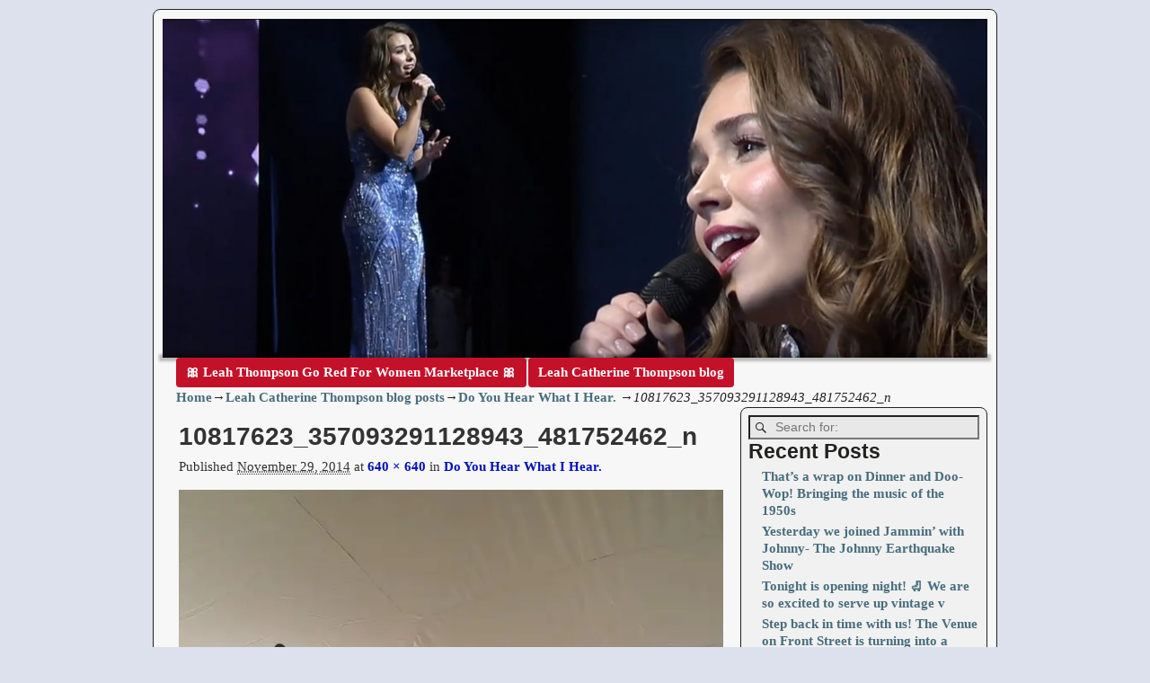

--- FILE ---
content_type: text/html; charset=UTF-8
request_url: https://www.leahthompson.com/do-you-hear-what-i-hear/10817623_357093291128943_481752462_n
body_size: 12034
content:
<!DOCTYPE html>
<html lang="en-US">
<head>
    <meta charset="UTF-8"/>
    <meta name='viewport' content='width=device-width,initial-scale=1.0' />

    <link rel="profile" href="//gmpg.org/xfn/11"/>
    <link rel="pingback" href=""/>

    <!-- Self-host Google Fonts -->
<link href='https://www.leahthompson.com/wp-content/themes/weaver-xtreme/assets/css/fonts/google/google-fonts.min.css?ver=6.7' rel='stylesheet' type='text/css'>
<meta name='robots' content='index, follow, max-image-preview:large, max-snippet:-1, max-video-preview:-1' />

	<!-- This site is optimized with the Yoast SEO plugin v26.7 - https://yoast.com/wordpress/plugins/seo/ -->
	<title>10817623_357093291128943_481752462_n -</title>
	<link rel="canonical" href="https://www.leahthompson.com/do-you-hear-what-i-hear/10817623_357093291128943_481752462_n/" />
	<meta property="og:locale" content="en_US" />
	<meta property="og:type" content="article" />
	<meta property="og:title" content="10817623_357093291128943_481752462_n -" />
	<meta property="og:description" content="Do You Hear What I Hear." />
	<meta property="og:url" content="https://www.leahthompson.com/do-you-hear-what-i-hear/10817623_357093291128943_481752462_n/" />
	<meta property="article:publisher" content="https://www.facebook.com/leahthompsonmusic" />
	<meta property="article:modified_time" content="2025-02-05T20:46:26+00:00" />
	<meta property="og:image" content="https://www.leahthompson.com/do-you-hear-what-i-hear/10817623_357093291128943_481752462_n" />
	<meta property="og:image:width" content="640" />
	<meta property="og:image:height" content="640" />
	<meta property="og:image:type" content="image/jpeg" />
	<meta name="twitter:card" content="summary_large_image" />
	<meta name="twitter:site" content="@leahcatthompson" />
	<script type="application/ld+json" class="yoast-schema-graph">{"@context":"https://schema.org","@graph":[{"@type":"WebPage","@id":"https://www.leahthompson.com/do-you-hear-what-i-hear/10817623_357093291128943_481752462_n/","url":"https://www.leahthompson.com/do-you-hear-what-i-hear/10817623_357093291128943_481752462_n/","name":"10817623_357093291128943_481752462_n -","isPartOf":{"@id":"https://www.leahthompson.com/#website"},"primaryImageOfPage":{"@id":"https://www.leahthompson.com/do-you-hear-what-i-hear/10817623_357093291128943_481752462_n/#primaryimage"},"image":{"@id":"https://www.leahthompson.com/do-you-hear-what-i-hear/10817623_357093291128943_481752462_n/#primaryimage"},"thumbnailUrl":"https://www.leahthompson.com/wp-content/uploads/2014/11/10817623_357093291128943_481752462_n.webp","datePublished":"2014-11-29T17:17:33+00:00","dateModified":"2025-02-05T20:46:26+00:00","breadcrumb":{"@id":"https://www.leahthompson.com/do-you-hear-what-i-hear/10817623_357093291128943_481752462_n/#breadcrumb"},"inLanguage":"en-US","potentialAction":[{"@type":"ReadAction","target":["https://www.leahthompson.com/do-you-hear-what-i-hear/10817623_357093291128943_481752462_n/"]}]},{"@type":"ImageObject","inLanguage":"en-US","@id":"https://www.leahthompson.com/do-you-hear-what-i-hear/10817623_357093291128943_481752462_n/#primaryimage","url":"https://www.leahthompson.com/wp-content/uploads/2014/11/10817623_357093291128943_481752462_n.webp","contentUrl":"https://www.leahthompson.com/wp-content/uploads/2014/11/10817623_357093291128943_481752462_n.webp","width":640,"height":640,"caption":"Do You Hear What I Hear."},{"@type":"BreadcrumbList","@id":"https://www.leahthompson.com/do-you-hear-what-i-hear/10817623_357093291128943_481752462_n/#breadcrumb","itemListElement":[{"@type":"ListItem","position":1,"name":"Home","item":"https://www.leahthompson.com/"},{"@type":"ListItem","position":2,"name":"Do You Hear What I Hear.","item":"https://www.leahthompson.com/do-you-hear-what-i-hear"},{"@type":"ListItem","position":3,"name":"10817623_357093291128943_481752462_n"}]},{"@type":"WebSite","@id":"https://www.leahthompson.com/#website","url":"https://www.leahthompson.com/","name":"","description":"actor | singer | voiceover","potentialAction":[{"@type":"SearchAction","target":{"@type":"EntryPoint","urlTemplate":"https://www.leahthompson.com/?s={search_term_string}"},"query-input":{"@type":"PropertyValueSpecification","valueRequired":true,"valueName":"search_term_string"}}],"inLanguage":"en-US"}]}</script>
	<!-- / Yoast SEO plugin. -->


<link rel="alternate" type="application/rss+xml" title=" &raquo; Feed" href="https://www.leahthompson.com/feed" />
<link rel="alternate" type="application/rss+xml" title=" &raquo; Comments Feed" href="https://www.leahthompson.com/comments/feed" />
<link rel="alternate" title="oEmbed (JSON)" type="application/json+oembed" href="https://www.leahthompson.com/wp-json/oembed/1.0/embed?url=https%3A%2F%2Fwww.leahthompson.com%2Fdo-you-hear-what-i-hear%2F10817623_357093291128943_481752462_n" />
<link rel="alternate" title="oEmbed (XML)" type="text/xml+oembed" href="https://www.leahthompson.com/wp-json/oembed/1.0/embed?url=https%3A%2F%2Fwww.leahthompson.com%2Fdo-you-hear-what-i-hear%2F10817623_357093291128943_481752462_n&#038;format=xml" />
<style id='wp-img-auto-sizes-contain-inline-css' type='text/css'>
img:is([sizes=auto i],[sizes^="auto," i]){contain-intrinsic-size:3000px 1500px}
/*# sourceURL=wp-img-auto-sizes-contain-inline-css */
</style>
<style id='wp-emoji-styles-inline-css' type='text/css'>

	img.wp-smiley, img.emoji {
		display: inline !important;
		border: none !important;
		box-shadow: none !important;
		height: 1em !important;
		width: 1em !important;
		margin: 0 0.07em !important;
		vertical-align: -0.1em !important;
		background: none !important;
		padding: 0 !important;
	}
/*# sourceURL=wp-emoji-styles-inline-css */
</style>
<style id='wp-block-library-inline-css' type='text/css'>
:root{--wp-block-synced-color:#7a00df;--wp-block-synced-color--rgb:122,0,223;--wp-bound-block-color:var(--wp-block-synced-color);--wp-editor-canvas-background:#ddd;--wp-admin-theme-color:#007cba;--wp-admin-theme-color--rgb:0,124,186;--wp-admin-theme-color-darker-10:#006ba1;--wp-admin-theme-color-darker-10--rgb:0,107,160.5;--wp-admin-theme-color-darker-20:#005a87;--wp-admin-theme-color-darker-20--rgb:0,90,135;--wp-admin-border-width-focus:2px}@media (min-resolution:192dpi){:root{--wp-admin-border-width-focus:1.5px}}.wp-element-button{cursor:pointer}:root .has-very-light-gray-background-color{background-color:#eee}:root .has-very-dark-gray-background-color{background-color:#313131}:root .has-very-light-gray-color{color:#eee}:root .has-very-dark-gray-color{color:#313131}:root .has-vivid-green-cyan-to-vivid-cyan-blue-gradient-background{background:linear-gradient(135deg,#00d084,#0693e3)}:root .has-purple-crush-gradient-background{background:linear-gradient(135deg,#34e2e4,#4721fb 50%,#ab1dfe)}:root .has-hazy-dawn-gradient-background{background:linear-gradient(135deg,#faaca8,#dad0ec)}:root .has-subdued-olive-gradient-background{background:linear-gradient(135deg,#fafae1,#67a671)}:root .has-atomic-cream-gradient-background{background:linear-gradient(135deg,#fdd79a,#004a59)}:root .has-nightshade-gradient-background{background:linear-gradient(135deg,#330968,#31cdcf)}:root .has-midnight-gradient-background{background:linear-gradient(135deg,#020381,#2874fc)}:root{--wp--preset--font-size--normal:16px;--wp--preset--font-size--huge:42px}.has-regular-font-size{font-size:1em}.has-larger-font-size{font-size:2.625em}.has-normal-font-size{font-size:var(--wp--preset--font-size--normal)}.has-huge-font-size{font-size:var(--wp--preset--font-size--huge)}.has-text-align-center{text-align:center}.has-text-align-left{text-align:left}.has-text-align-right{text-align:right}.has-fit-text{white-space:nowrap!important}#end-resizable-editor-section{display:none}.aligncenter{clear:both}.items-justified-left{justify-content:flex-start}.items-justified-center{justify-content:center}.items-justified-right{justify-content:flex-end}.items-justified-space-between{justify-content:space-between}.screen-reader-text{border:0;clip-path:inset(50%);height:1px;margin:-1px;overflow:hidden;padding:0;position:absolute;width:1px;word-wrap:normal!important}.screen-reader-text:focus{background-color:#ddd;clip-path:none;color:#444;display:block;font-size:1em;height:auto;left:5px;line-height:normal;padding:15px 23px 14px;text-decoration:none;top:5px;width:auto;z-index:100000}html :where(.has-border-color){border-style:solid}html :where([style*=border-top-color]){border-top-style:solid}html :where([style*=border-right-color]){border-right-style:solid}html :where([style*=border-bottom-color]){border-bottom-style:solid}html :where([style*=border-left-color]){border-left-style:solid}html :where([style*=border-width]){border-style:solid}html :where([style*=border-top-width]){border-top-style:solid}html :where([style*=border-right-width]){border-right-style:solid}html :where([style*=border-bottom-width]){border-bottom-style:solid}html :where([style*=border-left-width]){border-left-style:solid}html :where(img[class*=wp-image-]){height:auto;max-width:100%}:where(figure){margin:0 0 1em}html :where(.is-position-sticky){--wp-admin--admin-bar--position-offset:var(--wp-admin--admin-bar--height,0px)}@media screen and (max-width:600px){html :where(.is-position-sticky){--wp-admin--admin-bar--position-offset:0px}}

/*# sourceURL=wp-block-library-inline-css */
</style><style id='global-styles-inline-css' type='text/css'>
:root{--wp--preset--aspect-ratio--square: 1;--wp--preset--aspect-ratio--4-3: 4/3;--wp--preset--aspect-ratio--3-4: 3/4;--wp--preset--aspect-ratio--3-2: 3/2;--wp--preset--aspect-ratio--2-3: 2/3;--wp--preset--aspect-ratio--16-9: 16/9;--wp--preset--aspect-ratio--9-16: 9/16;--wp--preset--color--black: #000000;--wp--preset--color--cyan-bluish-gray: #abb8c3;--wp--preset--color--white: #ffffff;--wp--preset--color--pale-pink: #f78da7;--wp--preset--color--vivid-red: #cf2e2e;--wp--preset--color--luminous-vivid-orange: #ff6900;--wp--preset--color--luminous-vivid-amber: #fcb900;--wp--preset--color--light-green-cyan: #7bdcb5;--wp--preset--color--vivid-green-cyan: #00d084;--wp--preset--color--pale-cyan-blue: #8ed1fc;--wp--preset--color--vivid-cyan-blue: #0693e3;--wp--preset--color--vivid-purple: #9b51e0;--wp--preset--gradient--vivid-cyan-blue-to-vivid-purple: linear-gradient(135deg,rgb(6,147,227) 0%,rgb(155,81,224) 100%);--wp--preset--gradient--light-green-cyan-to-vivid-green-cyan: linear-gradient(135deg,rgb(122,220,180) 0%,rgb(0,208,130) 100%);--wp--preset--gradient--luminous-vivid-amber-to-luminous-vivid-orange: linear-gradient(135deg,rgb(252,185,0) 0%,rgb(255,105,0) 100%);--wp--preset--gradient--luminous-vivid-orange-to-vivid-red: linear-gradient(135deg,rgb(255,105,0) 0%,rgb(207,46,46) 100%);--wp--preset--gradient--very-light-gray-to-cyan-bluish-gray: linear-gradient(135deg,rgb(238,238,238) 0%,rgb(169,184,195) 100%);--wp--preset--gradient--cool-to-warm-spectrum: linear-gradient(135deg,rgb(74,234,220) 0%,rgb(151,120,209) 20%,rgb(207,42,186) 40%,rgb(238,44,130) 60%,rgb(251,105,98) 80%,rgb(254,248,76) 100%);--wp--preset--gradient--blush-light-purple: linear-gradient(135deg,rgb(255,206,236) 0%,rgb(152,150,240) 100%);--wp--preset--gradient--blush-bordeaux: linear-gradient(135deg,rgb(254,205,165) 0%,rgb(254,45,45) 50%,rgb(107,0,62) 100%);--wp--preset--gradient--luminous-dusk: linear-gradient(135deg,rgb(255,203,112) 0%,rgb(199,81,192) 50%,rgb(65,88,208) 100%);--wp--preset--gradient--pale-ocean: linear-gradient(135deg,rgb(255,245,203) 0%,rgb(182,227,212) 50%,rgb(51,167,181) 100%);--wp--preset--gradient--electric-grass: linear-gradient(135deg,rgb(202,248,128) 0%,rgb(113,206,126) 100%);--wp--preset--gradient--midnight: linear-gradient(135deg,rgb(2,3,129) 0%,rgb(40,116,252) 100%);--wp--preset--font-size--small: 13px;--wp--preset--font-size--medium: 20px;--wp--preset--font-size--large: 36px;--wp--preset--font-size--x-large: 42px;--wp--preset--spacing--20: 0.44rem;--wp--preset--spacing--30: 0.67rem;--wp--preset--spacing--40: 1rem;--wp--preset--spacing--50: 1.5rem;--wp--preset--spacing--60: 2.25rem;--wp--preset--spacing--70: 3.38rem;--wp--preset--spacing--80: 5.06rem;--wp--preset--shadow--natural: 6px 6px 9px rgba(0, 0, 0, 0.2);--wp--preset--shadow--deep: 12px 12px 50px rgba(0, 0, 0, 0.4);--wp--preset--shadow--sharp: 6px 6px 0px rgba(0, 0, 0, 0.2);--wp--preset--shadow--outlined: 6px 6px 0px -3px rgb(255, 255, 255), 6px 6px rgb(0, 0, 0);--wp--preset--shadow--crisp: 6px 6px 0px rgb(0, 0, 0);}:where(.is-layout-flex){gap: 0.5em;}:where(.is-layout-grid){gap: 0.5em;}body .is-layout-flex{display: flex;}.is-layout-flex{flex-wrap: wrap;align-items: center;}.is-layout-flex > :is(*, div){margin: 0;}body .is-layout-grid{display: grid;}.is-layout-grid > :is(*, div){margin: 0;}:where(.wp-block-columns.is-layout-flex){gap: 2em;}:where(.wp-block-columns.is-layout-grid){gap: 2em;}:where(.wp-block-post-template.is-layout-flex){gap: 1.25em;}:where(.wp-block-post-template.is-layout-grid){gap: 1.25em;}.has-black-color{color: var(--wp--preset--color--black) !important;}.has-cyan-bluish-gray-color{color: var(--wp--preset--color--cyan-bluish-gray) !important;}.has-white-color{color: var(--wp--preset--color--white) !important;}.has-pale-pink-color{color: var(--wp--preset--color--pale-pink) !important;}.has-vivid-red-color{color: var(--wp--preset--color--vivid-red) !important;}.has-luminous-vivid-orange-color{color: var(--wp--preset--color--luminous-vivid-orange) !important;}.has-luminous-vivid-amber-color{color: var(--wp--preset--color--luminous-vivid-amber) !important;}.has-light-green-cyan-color{color: var(--wp--preset--color--light-green-cyan) !important;}.has-vivid-green-cyan-color{color: var(--wp--preset--color--vivid-green-cyan) !important;}.has-pale-cyan-blue-color{color: var(--wp--preset--color--pale-cyan-blue) !important;}.has-vivid-cyan-blue-color{color: var(--wp--preset--color--vivid-cyan-blue) !important;}.has-vivid-purple-color{color: var(--wp--preset--color--vivid-purple) !important;}.has-black-background-color{background-color: var(--wp--preset--color--black) !important;}.has-cyan-bluish-gray-background-color{background-color: var(--wp--preset--color--cyan-bluish-gray) !important;}.has-white-background-color{background-color: var(--wp--preset--color--white) !important;}.has-pale-pink-background-color{background-color: var(--wp--preset--color--pale-pink) !important;}.has-vivid-red-background-color{background-color: var(--wp--preset--color--vivid-red) !important;}.has-luminous-vivid-orange-background-color{background-color: var(--wp--preset--color--luminous-vivid-orange) !important;}.has-luminous-vivid-amber-background-color{background-color: var(--wp--preset--color--luminous-vivid-amber) !important;}.has-light-green-cyan-background-color{background-color: var(--wp--preset--color--light-green-cyan) !important;}.has-vivid-green-cyan-background-color{background-color: var(--wp--preset--color--vivid-green-cyan) !important;}.has-pale-cyan-blue-background-color{background-color: var(--wp--preset--color--pale-cyan-blue) !important;}.has-vivid-cyan-blue-background-color{background-color: var(--wp--preset--color--vivid-cyan-blue) !important;}.has-vivid-purple-background-color{background-color: var(--wp--preset--color--vivid-purple) !important;}.has-black-border-color{border-color: var(--wp--preset--color--black) !important;}.has-cyan-bluish-gray-border-color{border-color: var(--wp--preset--color--cyan-bluish-gray) !important;}.has-white-border-color{border-color: var(--wp--preset--color--white) !important;}.has-pale-pink-border-color{border-color: var(--wp--preset--color--pale-pink) !important;}.has-vivid-red-border-color{border-color: var(--wp--preset--color--vivid-red) !important;}.has-luminous-vivid-orange-border-color{border-color: var(--wp--preset--color--luminous-vivid-orange) !important;}.has-luminous-vivid-amber-border-color{border-color: var(--wp--preset--color--luminous-vivid-amber) !important;}.has-light-green-cyan-border-color{border-color: var(--wp--preset--color--light-green-cyan) !important;}.has-vivid-green-cyan-border-color{border-color: var(--wp--preset--color--vivid-green-cyan) !important;}.has-pale-cyan-blue-border-color{border-color: var(--wp--preset--color--pale-cyan-blue) !important;}.has-vivid-cyan-blue-border-color{border-color: var(--wp--preset--color--vivid-cyan-blue) !important;}.has-vivid-purple-border-color{border-color: var(--wp--preset--color--vivid-purple) !important;}.has-vivid-cyan-blue-to-vivid-purple-gradient-background{background: var(--wp--preset--gradient--vivid-cyan-blue-to-vivid-purple) !important;}.has-light-green-cyan-to-vivid-green-cyan-gradient-background{background: var(--wp--preset--gradient--light-green-cyan-to-vivid-green-cyan) !important;}.has-luminous-vivid-amber-to-luminous-vivid-orange-gradient-background{background: var(--wp--preset--gradient--luminous-vivid-amber-to-luminous-vivid-orange) !important;}.has-luminous-vivid-orange-to-vivid-red-gradient-background{background: var(--wp--preset--gradient--luminous-vivid-orange-to-vivid-red) !important;}.has-very-light-gray-to-cyan-bluish-gray-gradient-background{background: var(--wp--preset--gradient--very-light-gray-to-cyan-bluish-gray) !important;}.has-cool-to-warm-spectrum-gradient-background{background: var(--wp--preset--gradient--cool-to-warm-spectrum) !important;}.has-blush-light-purple-gradient-background{background: var(--wp--preset--gradient--blush-light-purple) !important;}.has-blush-bordeaux-gradient-background{background: var(--wp--preset--gradient--blush-bordeaux) !important;}.has-luminous-dusk-gradient-background{background: var(--wp--preset--gradient--luminous-dusk) !important;}.has-pale-ocean-gradient-background{background: var(--wp--preset--gradient--pale-ocean) !important;}.has-electric-grass-gradient-background{background: var(--wp--preset--gradient--electric-grass) !important;}.has-midnight-gradient-background{background: var(--wp--preset--gradient--midnight) !important;}.has-small-font-size{font-size: var(--wp--preset--font-size--small) !important;}.has-medium-font-size{font-size: var(--wp--preset--font-size--medium) !important;}.has-large-font-size{font-size: var(--wp--preset--font-size--large) !important;}.has-x-large-font-size{font-size: var(--wp--preset--font-size--x-large) !important;}
/*# sourceURL=global-styles-inline-css */
</style>

<style id='classic-theme-styles-inline-css' type='text/css'>
/*! This file is auto-generated */
.wp-block-button__link{color:#fff;background-color:#32373c;border-radius:9999px;box-shadow:none;text-decoration:none;padding:calc(.667em + 2px) calc(1.333em + 2px);font-size:1.125em}.wp-block-file__button{background:#32373c;color:#fff;text-decoration:none}
/*# sourceURL=/wp-includes/css/classic-themes.min.css */
</style>
<link rel='stylesheet' id='wvrc-compat-style-css' href='https://www.leahthompson.com/wp-content/plugins/weaver-themes-shortcode-compatibility/weaver-theme-compatibility.min.css?ver=1.0.4' type='text/css' media='all' />
<link rel='stylesheet' id='wp-pagenavi-css' href='https://www.leahthompson.com/wp-content/plugins/wp-pagenavi/pagenavi-css.css?ver=2.70' type='text/css' media='all' />
<link rel='stylesheet' id='weaverx-font-sheet-css' href='https://www.leahthompson.com/wp-content/themes/weaver-xtreme/assets/css/fonts.min.css?ver=6.7' type='text/css' media='all' />
<link rel='stylesheet' id='weaverx-style-sheet-css' href='https://www.leahthompson.com/wp-content/themes/weaver-xtreme/assets/css/style-weaverx.min.css?ver=6.7' type='text/css' media='all' />
<style id='weaverx-style-sheet-inline-css' type='text/css'>
#wrapper{max-width:940px}@media (min-width:1188px){.weaverx-sb-one-column .alignwide,#header .alignwide,#header.alignwide,#colophon.alignwide,#colophon .alignwide,#container .alignwide,#container.alignwide,#wrapper .alignwide,#wrapper.alignwide,#infobar .alignwide,.alignwide{margin-left:inherit;margin-right:inherit;max-width:none;width:100%}}@media (max-width:1187px){.alignwide{margin-left:inherit;margin-right:inherit;max-width:none;width:100%}}@media (min-width:1015px){.weaverx-sb-one-column .alignwide,#header .alignwide,#header.alignwide,#colophon.alignwide,#colophon .alignwide,#container .alignwide,#container.alignwide,#wrapper .alignwide,#wrapper.alignwide,#infobar .alignwide,.alignwide{margin-left:calc(50% - 46vw);margin-right:calc(50% - 46vw);max-width:10000px;width:92vw}}@media (max-width:1014px){.alignwide{margin-left:0 !important;margin-right:0 !important;max-width:100% !important;width:100% !important}}a,.wrapper a{color:#486D7D}a:hover,.wrapper a:hover{color:#87CEEB}a,.wrapper a{font-weight:bold}.wrapper .entry-meta a,.wrapper .entry-utility a{color:#0011BB}.wrapper .entry-meta a:hover,.wrapper .entry-utility a:hover{color:#BB1100}.wrapper .widget a{color:#486D7D}.wrapper .widget a:hover{color:#87CEEB}.wrapper .widget a{font-weight:bold}.colophon a{color:#FFFFFF}.colophon a{font-weight:bold}#branding #header-image img{float:left}/* float-left*/#branding #header-image img{width:auto}.weaverx-theme-menu .current_page_item >a,.weaverx-theme-menu .current-menu-item >a,.weaverx-theme-menu .current-cat >a,.weaverx-theme-menu .current_page_ancestor >a,.weaverx-theme-menu .current-category-ancestor >a,.weaverx-theme-menu .current-menu-ancestor >a,.weaverx-theme-menu .current-menu-parent >a,.weaverx-theme-menu .current-category-parent >a{color:#212120 !important}.weaverx-theme-menu .current_page_item >a,.weaverx-theme-menu .current-menu-item >a,.weaverx-theme-menu .current-cat >a,.weaverx-theme-menu .current_page_ancestor >a,.weaverx-theme-menu .current-category-ancestor >a,.weaverx-theme-menu .current-menu-ancestor >a,.weaverx-theme-menu .current-menu-parent >a,.weaverx-theme-menu .current-category-parent >a{background-color:#C4112A !important}.weaverx-theme-menu .current_page_item >a,.weaverx-theme-menu .current-menu-item >a,.weaverx-theme-menu .current-cat >a,.weaverx-theme-menu .current_page_ancestor >a,.weaverx-theme-menu .current-category-ancestor >a,.weaverx-theme-menu .current-menu-ancestor >a,.weaverx-theme-menu .current-menu-parent >a,.weaverx-theme-menu .current-category-parent >a{font-weight:bold}#comments-title h3,#comments-title h4,#respond h3{color:#000000}.commentlist li.comment,#respond{background-color:#F5F5DC}#respond input#submit{background-color:#D9D9C3}body{font-size:.93750em}body{background-color:#DDE1ED}.menu-primary .wvrx-menu-container,.menu-primary .site-title-on-menu,.menu-primary .site-title-on-menu a{background-color:#C4112A}.menu-primary .wvrx-menu-container,.menu-primary .site-title-on-menu,.menu-primary .site-title-on-menu a{color:#FFFFFF}.menu-secondary .wvrx-menu-container{background-color:#C4112A}.menu-secondary .wvrx-menu-container{color:#FFFFFF}.menu-primary .wvrx-menu ul li a,.menu-primary .wvrx-menu ul.mega-menu li{background-color:#EEDDAA}.menu-primary .wvrx-menu ul li a,.menu-primary .wvrx-menu ul.mega-menu li{color:#000000}.menu-secondary .wvrx-menu ul li a,.menu-secondary .wvrx-menu ul.mega-menu li{background-color:#EEDDAA}.menu-secondary .wvrx-menu ul li a,.menu-secondary .wvrx-menu ul.mega-menu li{color:#000000}.menu-primary .wvrx-menu >li >a{background-color:#C4112A}.menu-primary .wvrx-menu >li >a{color:#FFFFFF}.menu-primary .wvrx-menu >li >a:hover{color:#212120 !important}.menu-primary .wvrx-menu >li >a:hover{background-color:#F1F1F1 !important}.menu-secondary .wvrx-menu >li >a{color:#FFFFFF}.menu-secondary .wvrx-menu >li >a:hover{color:#212120 !important}.menu-secondary .wvrx-menu >li >a:hover{background-color:#F1F1F1 !important}.menu-primary .wvrx-menu ul li a{color:#000000}.menu-primary .wvrx-menu ul li a:hover{color:#FFEEBB !important}.menu-primary .wvrx-menu ul li a:hover{background-color:#887755 !important}.menu-secondary .wvrx-menu ul li a{color:#000000}.menu-secondary .wvrx-menu ul li a:hover{color:#FFEEBB !important}.menu-secondary .wvrx-menu ul li a:hover{background-color:#887755 !important}.menu-primary .menu-toggle-button{color:#FFFFFF}@media( min-width:768px){.menu-primary .wvrx-menu,.menu-primary .wvrx-menu-container{text-align:left}}.menu-primary .menu-arrows .toggle-submenu:after{color:#FFFFFF}.menu-primary .menu-arrows ul .toggle-submenu:after{color:#FFFFFF}.menu-primary .menu-arrows.is-mobile-menu.menu-arrows ul a .toggle-submenu:after{color:#FFFFFF}.menu-primary .menu-arrows ul .toggle-submenu:after{color:#000000}.menu-secondary .menu-toggle-button{color:#FFFFFF}@media( min-width:768px){.menu-secondary .wvrx-menu,.menu-secondary .wvrx-menu-container{text-align:left}}.menu-secondary .menu-arrows .toggle-submenu:after{color:#FFFFFF}.menu-secondary .menu-arrows ul .toggle-submenu:after{color:#FFFFFF}.menu-secondary .menu-arrows.is-mobile-menu.menu-arrows ul a .toggle-submenu:after{color:#FFFFFF}.menu-secondary .menu-arrows ul .toggle-submenu:after{color:#000000}@media( min-width:768px){.menu-extra .wvrx-menu,.menu-extra .wvrx-menu-container{text-align:left}}@media screen and ( min-width:768px){.l-content-rsb{width:70.00000%}.l-content-rsb-m{width:69.00000%;margin-right:1.00000%}.l-sb-right{width:30.00000%}.l-sb-right-lm{width:29.00000%;margin-left:1.00000%}.l-sb-right-rm{width:29.00000%;margin-right:1.00000%}.l-sb-right-split{width:17.00000%}.l-sb-right-split-lm{width:16.00000%;margin-left:1.00000%}.l-content-ssb{width:66.00000%;margin-left:17.00000%}.l-content-ssb-m{width:64.00000%;margin-left:18.00000%;margin-right:1.00000%}.l-content-ssbs{width:66.00000%}.l-content-ssbs-m{width:64.00000%;margin-left:1.00000%;margin-right:1.00000%}.l-sb-left-split{margin-left:-83.00000%;width:17.00000%}.l-sb-left-split-top{width:17.00000%}.l-sb-left-split-rm{margin-left:-83.00000%;width:16.00000%}.l-sb-left-split-top-rm{margin-right:1.00000%;width:16.00000%}}#primary-widget-area{background-color:#F1F1F1}.widget-area-primary{background-color:#F1F1F1}#secondary-widget-area{background-color:#F1F1F1}.widget-area-secondary{background-color:#F1F1F1}.widget-area-top{background-color:#F1F1F1}.widget-area-bottom{background-color:#F1F1F1}#header{background-color:transparent}#colophon{background-color:#222}#colophon{color:#FFFFFF}#footer-widget-area{background-color:#777777}.widget-area-footer{background-color:#777777}#content{color:#333}#container{background-color:#F7F7F7}#infobar{color:#212120}#infobar{padding-left:0}#infobar{padding-right:0}#infobar{padding-top:0}#infobar{padding-bottom:0}#wrapper{background-color:#F7F7F7}#wrapper{color:#212120}#wrapper{padding-left:10px}#wrapper{padding-right:10px}#wrapper{padding-top:10px}#wrapper{padding-bottom:10px}#wrapper{margin-top:10px}#wrapper{margin-bottom:10px}.wrapper #site-title a,.wrapper .site-title a{color:#212120}#site-tagline >span,.site-tagline >span{color:#212120}.wrapper .post-title a,.wrapper .post-title a:visited{color:#000}.wrapper .post-title a:hover{color:#BB1100}.blog .sticky{background-color:#F0F0D6}input,textarea{background-color:#F0F0D6}input,textarea{color:#222}.menu-primary .wvrx-menu-container .search-form .search-submit{color:#FFFFFF}#colophon .search-form .search-submit{color:#FFFFFF}#content .search-form .search-submit{color:#333}#infobar .search-form .search-submit{color:#212120}#wrapper .search-form .search-submit{color:#212120}#inject_fixedtop,#inject_fixedbottom,.wvrx-fixedtop,.wvrx-fixonscroll{max-width:940px}@media ( max-width:940px){.wvrx-fixedtop,.wvrx-fixonscroll,#inject_fixedtop,#inject_fixedbottom{left:0;margin-left:0 !important;margin-right:0 !important}}@media ( min-width:940px){#inject_fixedtop{margin-left:-10px;margin-right:-10px}.wvrx-fixedtop,.wvrx-fixonscroll{margin-left:-10px;margin-right:calc( 10px - 0 - 20px )}}@media ( min-width:940px){#inject_fixedbottom{margin-left:-10px;margin-right:-10px}}/*-=:m_primary_link_bgcolor_css:=-*/.menu-primary .wvrx-menu >li >a{border-radius:4px;margin-right:2px}/*-:m_primary_link_bgcolor_css:-*/ul li{display:block;padding:2px 0 2px 0}ul li img{vertical-align:middle}
/*# sourceURL=weaverx-style-sheet-inline-css */
</style>
<script type="text/javascript" src="https://www.leahthompson.com/wp-includes/js/jquery/jquery.min.js?ver=3.7.1" id="jquery-core-js"></script>
<script type="text/javascript" src="https://www.leahthompson.com/wp-includes/js/jquery/jquery-migrate.min.js?ver=3.4.1" id="jquery-migrate-js"></script>
<script type="text/javascript" id="weaver-xtreme-JSLib-js-extra">
/* <![CDATA[ */
var wvrxOpts = {"useSmartMenus":"0","menuAltswitch":"767","mobileAltLabel":"","primaryScroll":"none","primaryMove":"0","secondaryScroll":"none","secondaryMove":"0","headerVideoClass":"has-header-video"};
//# sourceURL=weaver-xtreme-JSLib-js-extra
/* ]]> */
</script>
<script type="text/javascript" src="https://www.leahthompson.com/wp-content/themes/weaver-xtreme/assets/js/weaverxjslib.min.js?ver=6.7" id="weaver-xtreme-JSLib-js"></script>
<link rel="https://api.w.org/" href="https://www.leahthompson.com/wp-json/" /><link rel="alternate" title="JSON" type="application/json" href="https://www.leahthompson.com/wp-json/wp/v2/media/298" />
<!-- Weaver Theme Compatibility: Weaver Themes Shortcode Compatibility Plugin -->
<!-- Weaver Xtreme 6.7 ( 102 ) Antique Ivory-V-99 --> <!-- Weaver Xtreme Theme Support 6.5.1 --> 
<!-- End of Weaver Xtreme options -->
<style type="text/css">.recentcomments a{display:inline !important;padding:0 !important;margin:0 !important;}</style><link rel="icon" href="https://www.leahthompson.com/wp-content/uploads/2024/05/cropped-leah-catherine-thompson-32x32.webp" sizes="32x32" />
<link rel="icon" href="https://www.leahthompson.com/wp-content/uploads/2024/05/cropped-leah-catherine-thompson-192x192.webp" sizes="192x192" />
<link rel="apple-touch-icon" href="https://www.leahthompson.com/wp-content/uploads/2024/05/cropped-leah-catherine-thompson-180x180.webp" />
<meta name="msapplication-TileImage" content="https://www.leahthompson.com/wp-content/uploads/2024/05/cropped-leah-catherine-thompson-270x270.webp" />
		
<!-- Responsive Select CSS 
================================================================ -->
<style type="text/css" id="responsive-select-css">
.responsiveSelectContainer select.responsiveMenuSelect, select.responsiveMenuSelect{
	display:none;
}

@media (max-width: 960px) {
	.responsiveSelectContainer{
		border:none !important;
		background:none !important;
		box-shadow:none !important;
		height:auto !important;
		max-height:none !important;
		visibility:visible !important;
	}
	.responsiveSelectContainer ul, ul.responsiveSelectFullMenu, #megaMenu ul.megaMenu.responsiveSelectFullMenu{
		display: none !important;
	}
	.responsiveSelectContainer select.responsiveMenuSelect, select.responsiveMenuSelect { 
		display: inline-block; 
		width:100%;
	}
}	
</style>
<!-- end Responsive Select CSS -->

<!-- Responsive Select JS
================================================================ -->
<script type="text/javascript">
jQuery(document).ready( function($){
	$( '.responsiveMenuSelect' ).change(function() {
		var loc = $(this).find( 'option:selected' ).val();
		if( loc != '' && loc != '#' ) window.location = loc;
	});
	//$( '.responsiveMenuSelect' ).val('');
});
</script>
<!-- end Responsive Select JS -->
		
<link rel='stylesheet' id='igp-jplayer-style-css' href='https://www.leahthompson.com/wp-content/plugins/instagrate-pro/assets/css/video.css?ver=1.10' type='text/css' media='all' />
</head>
<!-- **** body **** -->
<body class="attachment wp-singular attachment-template-default single single-attachment postid-298 attachmentid-298 attachment-webp wp-embed-responsive wp-theme-weaver-xtreme eio-default single-author singular not-logged-in weaverx-theme-body wvrx-not-safari is-menu-desktop is-menu-default weaverx-page-attachment weaverx-sb-right weaverx-has-sb" itemtype="https://schema.org/WebPage" itemscope>

<a href="#page-bottom"
   id="page-top">&darr;</a> <!-- add custom CSS to use this page-bottom link -->
<div id="wvrx-page-width">&nbsp;</div>
<!--googleoff: all-->
<noscript><p
            style="border:1px solid red;font-size:14px;background-color:pink;padding:5px;margin-left:auto;margin-right:auto;max-width:640px;text-align:center;">
        JAVASCRIPT IS DISABLED. Please enable JavaScript on your browser to best view this site.</p>
</noscript>
<!--googleon: all--><!-- displayed only if JavaScript disabled -->

<div id="wrapper" class="wrapper border rounded-all font-serif align-center">
<div class="clear-preheader clear-both"></div>
<div id="header" class="header rounded-all font-inherit header-as-img">
<div id="header-inside" class="block-inside"><header id="branding" itemtype="https://schema.org/WPHeader" itemscope>
    <div id='title-tagline' class='clearfix  '>
    <h1 id="site-title"
        class="hide font-inherit"><a
                href="https://www.leahthompson.com/" title=""
                rel="home">
            </a></h1>

    <h2 id="site-tagline" class="hide"><span  class="font-inherit">actor | singer | voiceover</span></h2>    </div><!-- /.title-tagline -->
<div id="header-image" class="header-image header-image-type-std"><a href="https://www.leahthompson.com/" rel="home">        <img src="https://www.leahthompson.com/wp-content/uploads/2025/05/cropped-Leah-Thompson-Singing-Once-Upon-A-Time-Miss-Louisiana.jpg"
             width="1500" class="wvrx-header-image"
             height="616"
             alt=""/>
                </a> 
</div><!-- #header-image -->
<div class="clear-branding clear-both"></div>        </header><!-- #branding -->
        <div class="clear-menu-primary clear-both"></div>

<div id="nav-primary" class="menu-primary menu-primary-standard menu-type-standard" itemtype="https://schema.org/SiteNavigationElement" itemscope>
<div class="wvrx-menu-container font-inherit font-bold shadow-3 rounded-bottom responsiveSelectContainer"><ul id="menu-main-menu-1" class="weaverx-theme-menu wvrx-menu menu-hover menu-alignleft responsiveSelectFullMenu"><li class="menu-item menu-item-type-custom menu-item-object-custom menu-item-1067"><a href="https://www.leahthompson.com/shop/Go-Red-For-Women-Marketplace/">🎀 Leah Thompson Go Red For Women Marketplace 🎀</a></li>
<li class="menu-item menu-item-type-post_type menu-item-object-page current_page_parent menu-item-1032"><a href="https://www.leahthompson.com/leah-catherine-thompson-blog">Leah Catherine Thompson blog</a></li>
</ul><select class="responsiveMenuSelect"><option value="" selected="selected">&rArr; Navigate</option><option  id="menu-item-1067" value="https://www.leahthompson.com/shop/Go-Red-For-Women-Marketplace/">🎀 Leah Thompson Go Red For Women Marketplace 🎀</option>
<option  id="menu-item-1032" value="https://www.leahthompson.com/leah-catherine-thompson-blog">Leah Catherine Thompson blog</option>
</select></div></div><div class='clear-menu-primary-end' style='clear:both;'></div><!-- /.menu-primary -->


</div></div><div class='clear-header-end clear-both'></div><!-- #header-inside,#header -->

<div id="container" class="container container-attachment relative font-inherit"><div id="container-inside" class="block-inside">

    <div id="infobar" class="font-inherit">
        <span id="breadcrumbs"><span class="crumbs"><a href="https://www.leahthompson.com/">Home</a>&rarr;<a href="https://www.leahthompson.com/category/leah-catherine-thompson-blog">Leah Catherine Thompson blog posts</a>&rarr;<a href="https://www.leahthompson.com/do-you-hear-what-i-hear">Do You Hear What I Hear.</a> &rarr;<span class="bcur-page">10817623_357093291128943_481752462_n</span></span></span>        <span class='infobar_right'>
<span id="infobar_paginate"></span>
	</span></div>
    <div class="clear-info-bar-end" style="clear:both;">
    </div><!-- #infobar -->

    <div id="content" role="main" class="content l-content-rsb m-full s-full font-inherit" itemtype="https://schema.org/ImageObject" itemprop="image" itemscope> <!-- attachment -->
    <nav id="nav-above">
        <h3 class="assistive-text">Image navigation</h3>
        <span class="nav-previous"></span>
        <span class="nav-next"></span>
    </nav><!-- #nav-above -->

    <article id="post-298" class="page-image post-298 attachment type-attachment status-inherit hentry">
        			<header class="page-header">
								<h1 class="page-title entry-title font-sans-serif" itemprop="headline name">10817623_357093291128943_481752462_n</h1>
			</header><!-- .page-header -->
			        <div class="entry-meta ">
            <span class="meta-prep meta-prep-entry-date">Published </span> <span class="entry-date"><abbr class="published" title="5:17 pm">November 29, 2014</abbr></span> at <a href="https://www.leahthompson.com/wp-content/uploads/2014/11/10817623_357093291128943_481752462_n.webp" title="Link to full-size image">640 &times; 640</a> in <a href="https://www.leahthompson.com/do-you-hear-what-i-hear" title="Return to Do You Hear What I Hear." rel="gallery">Do You Hear What I Hear.</a>        </div> <!-- .entry-meta -->

        </header> <!-- .entry-header -->

        <div class="entry-content clearfix">
            <div class="entry-attachment">
                                <a href="https://www.leahthompson.com/wp-content/uploads/2014/11/10817623_357093291128943_481752462_n.webp"
                   title="10817623_357093291128943_481752462_n"
                   rel="attachment"><img width="640" height="640" src="https://www.leahthompson.com/wp-content/uploads/2014/11/10817623_357093291128943_481752462_n.webp" class="attachment-large size-large" alt="" decoding="async" fetchpriority="high" srcset="https://www.leahthompson.com/wp-content/uploads/2014/11/10817623_357093291128943_481752462_n.webp 640w, https://www.leahthompson.com/wp-content/uploads/2014/11/10817623_357093291128943_481752462_n-300x300.webp 300w, https://www.leahthompson.com/wp-content/uploads/2014/11/10817623_357093291128943_481752462_n-100x100.webp 100w, https://www.leahthompson.com/wp-content/uploads/2014/11/10817623_357093291128943_481752462_n-600x600.webp 600w, https://www.leahthompson.com/wp-content/uploads/2014/11/10817623_357093291128943_481752462_n-150x150.webp 150w" sizes="(max-width: 640px) 100vw, 640px" />                </a>
                                    <div class="entry-caption">
                        <p>Do You Hear What I Hear.</p>
 <a class="more-link" href="https://www.leahthompson.com/do-you-hear-what-i-hear/10817623_357093291128943_481752462_n"><span class="more-msg">Continue reading &rarr;</span></a>                    </div>
                                </div><!-- .entry-attachment -->
            <div class="entry-description">
                            </div><!-- .entry-description -->
        </div><!-- .entry-content -->

        <link itemprop="mainEntityOfPage" href="https://www.leahthompson.com/do-you-hear-what-i-hear/10817623_357093291128943_481752462_n" />    </article><!-- #post-298 -->
    <nav id="nav-below">
        <h3 class="assistive-text">Image navigation</h3>
        <span class="nav-previous"></span>
        <span class="nav-next"></span>
    </nav><!-- #nav-below -->
<div class="clear-sb-postcontent-attachment clear-both"></div><div class="clear-sitewide-bottom-widget-area clear-both"></div>
</div><!-- /#content -->

            <div id="primary-widget-area" class="widget-area m-full s-full l-sb-right m-full s-full border rounded-all font-inherit"
                 role="complementary" itemtype="https://schema.org/WPSideBar" itemscope>
                <aside id="search-2" class="widget widget_search font-inherit widget-1 widget-first widget-first-vert widget-odd"><form role="search"       method="get" class="search-form" action="https://www.leahthompson.com/">
    <label for="search-form-1">
        <span class="screen-reader-text">Search for:</span>
        <input type="search" id="search-form-1" class="search-field"
               placeholder="Search for:" value=""
               name="s"/>
    </label>
    <button type="submit" class="search-submit"><span class="genericon genericon-search"></span>
    </button>

</form>

</aside>
		<aside id="recent-posts-2" class="widget widget_recent_entries font-inherit widget-2 widget-even">
		<h3 class="widget-title font-sans-serif">Recent Posts</h3>
		<ul>
											<li>
					<a href="https://www.leahthompson.com/thats-a-wrap-on-dinner-and-doo-wop-bringing-the-music-of-the-1950s">That’s a wrap on Dinner and Doo-Wop! Bringing the music of the 1950s</a>
									</li>
											<li>
					<a href="https://www.leahthompson.com/yesterday-we-joined-jammin-with-johnny-the-johnny-earthquake-show">Yesterday we joined Jammin’ with Johnny- The Johnny Earthquake Show</a>
									</li>
											<li>
					<a href="https://www.leahthompson.com/tonight-is-opening-night-%f0%9f%9b%bc-we-are-so-excited-to-serve-up-vintage-v">Tonight is opening night! 🛼 We are so excited to serve up vintage v</a>
									</li>
											<li>
					<a href="https://www.leahthompson.com/step-back-in-time-with-us-the-venue-on-front-street-is-turning-into-a">Step back in time with us! The Venue on Front Street is turning into a</a>
									</li>
											<li>
					<a href="https://www.leahthompson.com/singing-our-national-anthem-at-the-louisiana-sports-hall-of-fame-2025">Singing our National Anthem at the Louisiana Sports Hall of Fame 2025</a>
									</li>
					</ul>

		</aside><aside id="recent-comments-2" class="widget widget_recent_comments font-inherit widget-3 widget-odd"><h3 class="widget-title font-sans-serif">Recent Comments</h3><ul id="recentcomments"><li class="recentcomments"><span class="comment-author-link">Leah Catherine Thompson</span> on <a href="https://www.leahthompson.com#comment-105">Miss Louisiana 2025 Contestant Leah Catherine Thompson</a></li><li class="recentcomments"><span class="comment-author-link">Leah Catherine Thompson</span> on <a href="https://www.leahthompson.com#comment-85">Miss Louisiana 2025 Contestant Leah Catherine Thompson</a></li><li class="recentcomments"><span class="comment-author-link">khloee</span> on <a href="https://www.leahthompson.com#comment-80">Miss Louisiana 2025 Contestant Leah Catherine Thompson</a></li><li class="recentcomments"><span class="comment-author-link">9n8l17</span> on <a href="https://www.leahthompson.com/leah-thompson-accepts-the-ice-bucket-challenge-whats-more-refreshing#comment-61">Leah Thompson accepts the ice bucket challenge. What&#8217;s more refreshing</a></li><li class="recentcomments"><span class="comment-author-link">idolxfactor</span> on <a href="https://www.leahthompson.com/leah-thompson-accepts-the-ice-bucket-challenge-whats-more-refreshing#comment-60">Leah Thompson accepts the ice bucket challenge. What&#8217;s more refreshing</a></li></ul></aside><aside id="archives-2" class="widget widget_archive font-inherit widget-4 widget-even"><h3 class="widget-title font-sans-serif">Archives</h3>
			<ul>
					<li><a href='https://www.leahthompson.com/2025/08'>August 2025</a></li>
	<li><a href='https://www.leahthompson.com/2025/07'>July 2025</a></li>
	<li><a href='https://www.leahthompson.com/2025/04'>April 2025</a></li>
	<li><a href='https://www.leahthompson.com/2025/03'>March 2025</a></li>
	<li><a href='https://www.leahthompson.com/2024/07'>July 2024</a></li>
	<li><a href='https://www.leahthompson.com/2024/06'>June 2024</a></li>
	<li><a href='https://www.leahthompson.com/2024/05'>May 2024</a></li>
	<li><a href='https://www.leahthompson.com/2024/03'>March 2024</a></li>
	<li><a href='https://www.leahthompson.com/2024/02'>February 2024</a></li>
	<li><a href='https://www.leahthompson.com/2023/05'>May 2023</a></li>
	<li><a href='https://www.leahthompson.com/2023/04'>April 2023</a></li>
	<li><a href='https://www.leahthompson.com/2022/06'>June 2022</a></li>
	<li><a href='https://www.leahthompson.com/2020/11'>November 2020</a></li>
	<li><a href='https://www.leahthompson.com/2020/05'>May 2020</a></li>
	<li><a href='https://www.leahthompson.com/2020/03'>March 2020</a></li>
	<li><a href='https://www.leahthompson.com/2020/02'>February 2020</a></li>
	<li><a href='https://www.leahthompson.com/2019/12'>December 2019</a></li>
	<li><a href='https://www.leahthompson.com/2019/05'>May 2019</a></li>
	<li><a href='https://www.leahthompson.com/2019/03'>March 2019</a></li>
	<li><a href='https://www.leahthompson.com/2019/02'>February 2019</a></li>
	<li><a href='https://www.leahthompson.com/2018/12'>December 2018</a></li>
	<li><a href='https://www.leahthompson.com/2018/10'>October 2018</a></li>
	<li><a href='https://www.leahthompson.com/2018/06'>June 2018</a></li>
	<li><a href='https://www.leahthompson.com/2018/03'>March 2018</a></li>
	<li><a href='https://www.leahthompson.com/2017/10'>October 2017</a></li>
	<li><a href='https://www.leahthompson.com/2017/09'>September 2017</a></li>
	<li><a href='https://www.leahthompson.com/2016/10'>October 2016</a></li>
	<li><a href='https://www.leahthompson.com/2016/03'>March 2016</a></li>
	<li><a href='https://www.leahthompson.com/2015/10'>October 2015</a></li>
	<li><a href='https://www.leahthompson.com/2015/09'>September 2015</a></li>
	<li><a href='https://www.leahthompson.com/2015/07'>July 2015</a></li>
	<li><a href='https://www.leahthompson.com/2015/03'>March 2015</a></li>
	<li><a href='https://www.leahthompson.com/2014/12'>December 2014</a></li>
	<li><a href='https://www.leahthompson.com/2014/11'>November 2014</a></li>
	<li><a href='https://www.leahthompson.com/2014/10'>October 2014</a></li>
	<li><a href='https://www.leahthompson.com/2014/09'>September 2014</a></li>
	<li><a href='https://www.leahthompson.com/2014/08'>August 2014</a></li>
	<li><a href='https://www.leahthompson.com/2014/07'>July 2014</a></li>
	<li><a href='https://www.leahthompson.com/2014/06'>June 2014</a></li>
	<li><a href='https://www.leahthompson.com/2014/05'>May 2014</a></li>
			</ul>

			</aside><aside id="categories-2" class="widget widget_categories font-inherit widget-5 widget-odd"><h3 class="widget-title font-sans-serif">Categories</h3>
			<ul>
					<li class="cat-item cat-item-1"><a href="https://www.leahthompson.com/category/leah-catherine-thompson-blog">Leah Catherine Thompson blog posts</a>
</li>
			</ul>

			</aside><aside id="meta-2" class="widget widget_meta font-inherit widget-6 widget-even"><h3 class="widget-title font-sans-serif">Meta</h3>
		<ul>
						<li><a rel="nofollow" href="https://www.leahthompson.com/wp-login.php">Log in</a></li>
			<li><a href="https://www.leahthompson.com/feed">Entries feed</a></li>
			<li><a href="https://www.leahthompson.com/comments/feed">Comments feed</a></li>

			<li><a href="https://wordpress.org/">WordPress.org</a></li>
		</ul>

		</aside>
		<aside id="recent-posts-3" class="widget widget_recent_entries font-inherit widget-7 widget-odd">
		<h3 class="widget-title font-sans-serif">Recent Posts</h3>
		<ul>
											<li>
					<a href="https://www.leahthompson.com/thats-a-wrap-on-dinner-and-doo-wop-bringing-the-music-of-the-1950s">That’s a wrap on Dinner and Doo-Wop! Bringing the music of the 1950s</a>
									</li>
											<li>
					<a href="https://www.leahthompson.com/yesterday-we-joined-jammin-with-johnny-the-johnny-earthquake-show">Yesterday we joined Jammin’ with Johnny- The Johnny Earthquake Show</a>
									</li>
											<li>
					<a href="https://www.leahthompson.com/tonight-is-opening-night-%f0%9f%9b%bc-we-are-so-excited-to-serve-up-vintage-v">Tonight is opening night! 🛼 We are so excited to serve up vintage v</a>
									</li>
											<li>
					<a href="https://www.leahthompson.com/step-back-in-time-with-us-the-venue-on-front-street-is-turning-into-a">Step back in time with us! The Venue on Front Street is turning into a</a>
									</li>
											<li>
					<a href="https://www.leahthompson.com/singing-our-national-anthem-at-the-louisiana-sports-hall-of-fame-2025">Singing our National Anthem at the Louisiana Sports Hall of Fame 2025</a>
									</li>
					</ul>

		</aside><aside id="recent-comments-3" class="widget widget_recent_comments font-inherit widget-8 widget-even"><h3 class="widget-title font-sans-serif">Recent Comments</h3><ul id="recentcomments-3"><li class="recentcomments"><span class="comment-author-link">Leah Catherine Thompson</span> on <a href="https://www.leahthompson.com#comment-105">Miss Louisiana 2025 Contestant Leah Catherine Thompson</a></li><li class="recentcomments"><span class="comment-author-link">Leah Catherine Thompson</span> on <a href="https://www.leahthompson.com#comment-85">Miss Louisiana 2025 Contestant Leah Catherine Thompson</a></li><li class="recentcomments"><span class="comment-author-link">khloee</span> on <a href="https://www.leahthompson.com#comment-80">Miss Louisiana 2025 Contestant Leah Catherine Thompson</a></li><li class="recentcomments"><span class="comment-author-link">9n8l17</span> on <a href="https://www.leahthompson.com/leah-thompson-accepts-the-ice-bucket-challenge-whats-more-refreshing#comment-61">Leah Thompson accepts the ice bucket challenge. What&#8217;s more refreshing</a></li><li class="recentcomments"><span class="comment-author-link">idolxfactor</span> on <a href="https://www.leahthompson.com/leah-thompson-accepts-the-ice-bucket-challenge-whats-more-refreshing#comment-60">Leah Thompson accepts the ice bucket challenge. What&#8217;s more refreshing</a></li></ul></aside><aside id="archives-3" class="widget widget_archive font-inherit widget-9 widget-odd"><h3 class="widget-title font-sans-serif">Archives</h3>
			<ul>
					<li><a href='https://www.leahthompson.com/2025/08'>August 2025</a></li>
	<li><a href='https://www.leahthompson.com/2025/07'>July 2025</a></li>
	<li><a href='https://www.leahthompson.com/2025/04'>April 2025</a></li>
	<li><a href='https://www.leahthompson.com/2025/03'>March 2025</a></li>
	<li><a href='https://www.leahthompson.com/2024/07'>July 2024</a></li>
	<li><a href='https://www.leahthompson.com/2024/06'>June 2024</a></li>
	<li><a href='https://www.leahthompson.com/2024/05'>May 2024</a></li>
	<li><a href='https://www.leahthompson.com/2024/03'>March 2024</a></li>
	<li><a href='https://www.leahthompson.com/2024/02'>February 2024</a></li>
	<li><a href='https://www.leahthompson.com/2023/05'>May 2023</a></li>
	<li><a href='https://www.leahthompson.com/2023/04'>April 2023</a></li>
	<li><a href='https://www.leahthompson.com/2022/06'>June 2022</a></li>
	<li><a href='https://www.leahthompson.com/2020/11'>November 2020</a></li>
	<li><a href='https://www.leahthompson.com/2020/05'>May 2020</a></li>
	<li><a href='https://www.leahthompson.com/2020/03'>March 2020</a></li>
	<li><a href='https://www.leahthompson.com/2020/02'>February 2020</a></li>
	<li><a href='https://www.leahthompson.com/2019/12'>December 2019</a></li>
	<li><a href='https://www.leahthompson.com/2019/05'>May 2019</a></li>
	<li><a href='https://www.leahthompson.com/2019/03'>March 2019</a></li>
	<li><a href='https://www.leahthompson.com/2019/02'>February 2019</a></li>
	<li><a href='https://www.leahthompson.com/2018/12'>December 2018</a></li>
	<li><a href='https://www.leahthompson.com/2018/10'>October 2018</a></li>
	<li><a href='https://www.leahthompson.com/2018/06'>June 2018</a></li>
	<li><a href='https://www.leahthompson.com/2018/03'>March 2018</a></li>
	<li><a href='https://www.leahthompson.com/2017/10'>October 2017</a></li>
	<li><a href='https://www.leahthompson.com/2017/09'>September 2017</a></li>
	<li><a href='https://www.leahthompson.com/2016/10'>October 2016</a></li>
	<li><a href='https://www.leahthompson.com/2016/03'>March 2016</a></li>
	<li><a href='https://www.leahthompson.com/2015/10'>October 2015</a></li>
	<li><a href='https://www.leahthompson.com/2015/09'>September 2015</a></li>
	<li><a href='https://www.leahthompson.com/2015/07'>July 2015</a></li>
	<li><a href='https://www.leahthompson.com/2015/03'>March 2015</a></li>
	<li><a href='https://www.leahthompson.com/2014/12'>December 2014</a></li>
	<li><a href='https://www.leahthompson.com/2014/11'>November 2014</a></li>
	<li><a href='https://www.leahthompson.com/2014/10'>October 2014</a></li>
	<li><a href='https://www.leahthompson.com/2014/09'>September 2014</a></li>
	<li><a href='https://www.leahthompson.com/2014/08'>August 2014</a></li>
	<li><a href='https://www.leahthompson.com/2014/07'>July 2014</a></li>
	<li><a href='https://www.leahthompson.com/2014/06'>June 2014</a></li>
	<li><a href='https://www.leahthompson.com/2014/05'>May 2014</a></li>
			</ul>

			</aside><aside id="categories-3" class="widget widget_categories font-inherit widget-10 widget-last widget-last-vert widget-even"><h3 class="widget-title font-sans-serif">Categories</h3>
			<ul>
					<li class="cat-item cat-item-1"><a href="https://www.leahthompson.com/category/leah-catherine-thompson-blog">Leah Catherine Thompson blog posts</a>
</li>
			</ul>

			</aside><div class="clear-primary-widget-area clear-both"></div>            </div><!-- primary-widget-area -->
            
<div class='clear-container-end clear-both'></div></div></div><!-- /#container-inside, #container -->
<footer id="colophon" class="colophon rounded-all font-inherit" itemtype="https://schema.org/WPFooter" itemscope>
    <div id="colophon-inside" class="block-inside">
    <div id="site-ig-wrap"><span id="site-info">
© 2008-2025 Leah Catherine Thompson Official Website        </span> <!-- #site-info -->
        <span id="site-generator"></span><div class="clear-site-generator clear-both"></div>        </div><!-- #site-ig-wrap -->
        <div class="clear-site-ig-wrap clear-both"></div>        </div></footer><!-- #colophon-inside, #colophon -->
        <div class="clear-colophon clear-both"></div></div><!-- /#wrapper --><div class='clear-wrapper-end' style='clear:both;'></div>

<a href="#page-top" id="page-bottom">&uarr;</a>
<script type="speculationrules">
{"prefetch":[{"source":"document","where":{"and":[{"href_matches":"/*"},{"not":{"href_matches":["/wp-*.php","/wp-admin/*","/wp-content/uploads/*","/wp-content/*","/wp-content/plugins/*","/wp-content/themes/weaver-xtreme/*","/*\\?(.+)"]}},{"not":{"selector_matches":"a[rel~=\"nofollow\"]"}},{"not":{"selector_matches":".no-prefetch, .no-prefetch a"}}]},"eagerness":"conservative"}]}
</script>
<script type="text/javascript" id="weaver-xtreme-JSLibEnd-js-extra">
/* <![CDATA[ */
var wvrxEndOpts = {"hideTip":"0","hFontFamily":"0","hFontMult":"1","sbLayout":"right","flowColor":"0","full_browser_height":"0","primary":"0","secondary":"0","top":"0","bottom":"0","header_sb":"0","footer_sb":"0"};
//# sourceURL=weaver-xtreme-JSLibEnd-js-extra
/* ]]> */
</script>
<script type="text/javascript" src="https://www.leahthompson.com/wp-content/themes/weaver-xtreme/assets/js/weaverxjslib-end.min.js?ver=6.7" id="weaver-xtreme-JSLibEnd-js"></script>
<script type="text/javascript" src="https://www.leahthompson.com/wp-content/plugins/weaver-themes-shortcode-compatibility/includes/wvr.compatibility.min.js?ver=1.0.4" id="wvrc-compat-js-js"></script>
<script type="text/javascript" src="https://www.leahthompson.com/wp-content/plugins/instagrate-pro/assets/js/lib/jquery.jplayer/jquery.jplayer.min.js?ver=1.10" id="igp-jplayer-js"></script>
<script id="wp-emoji-settings" type="application/json">
{"baseUrl":"https://s.w.org/images/core/emoji/17.0.2/72x72/","ext":".png","svgUrl":"https://s.w.org/images/core/emoji/17.0.2/svg/","svgExt":".svg","source":{"concatemoji":"https://www.leahthompson.com/wp-includes/js/wp-emoji-release.min.js?ver=6.9"}}
</script>
<script type="module">
/* <![CDATA[ */
/*! This file is auto-generated */
const a=JSON.parse(document.getElementById("wp-emoji-settings").textContent),o=(window._wpemojiSettings=a,"wpEmojiSettingsSupports"),s=["flag","emoji"];function i(e){try{var t={supportTests:e,timestamp:(new Date).valueOf()};sessionStorage.setItem(o,JSON.stringify(t))}catch(e){}}function c(e,t,n){e.clearRect(0,0,e.canvas.width,e.canvas.height),e.fillText(t,0,0);t=new Uint32Array(e.getImageData(0,0,e.canvas.width,e.canvas.height).data);e.clearRect(0,0,e.canvas.width,e.canvas.height),e.fillText(n,0,0);const a=new Uint32Array(e.getImageData(0,0,e.canvas.width,e.canvas.height).data);return t.every((e,t)=>e===a[t])}function p(e,t){e.clearRect(0,0,e.canvas.width,e.canvas.height),e.fillText(t,0,0);var n=e.getImageData(16,16,1,1);for(let e=0;e<n.data.length;e++)if(0!==n.data[e])return!1;return!0}function u(e,t,n,a){switch(t){case"flag":return n(e,"\ud83c\udff3\ufe0f\u200d\u26a7\ufe0f","\ud83c\udff3\ufe0f\u200b\u26a7\ufe0f")?!1:!n(e,"\ud83c\udde8\ud83c\uddf6","\ud83c\udde8\u200b\ud83c\uddf6")&&!n(e,"\ud83c\udff4\udb40\udc67\udb40\udc62\udb40\udc65\udb40\udc6e\udb40\udc67\udb40\udc7f","\ud83c\udff4\u200b\udb40\udc67\u200b\udb40\udc62\u200b\udb40\udc65\u200b\udb40\udc6e\u200b\udb40\udc67\u200b\udb40\udc7f");case"emoji":return!a(e,"\ud83e\u1fac8")}return!1}function f(e,t,n,a){let r;const o=(r="undefined"!=typeof WorkerGlobalScope&&self instanceof WorkerGlobalScope?new OffscreenCanvas(300,150):document.createElement("canvas")).getContext("2d",{willReadFrequently:!0}),s=(o.textBaseline="top",o.font="600 32px Arial",{});return e.forEach(e=>{s[e]=t(o,e,n,a)}),s}function r(e){var t=document.createElement("script");t.src=e,t.defer=!0,document.head.appendChild(t)}a.supports={everything:!0,everythingExceptFlag:!0},new Promise(t=>{let n=function(){try{var e=JSON.parse(sessionStorage.getItem(o));if("object"==typeof e&&"number"==typeof e.timestamp&&(new Date).valueOf()<e.timestamp+604800&&"object"==typeof e.supportTests)return e.supportTests}catch(e){}return null}();if(!n){if("undefined"!=typeof Worker&&"undefined"!=typeof OffscreenCanvas&&"undefined"!=typeof URL&&URL.createObjectURL&&"undefined"!=typeof Blob)try{var e="postMessage("+f.toString()+"("+[JSON.stringify(s),u.toString(),c.toString(),p.toString()].join(",")+"));",a=new Blob([e],{type:"text/javascript"});const r=new Worker(URL.createObjectURL(a),{name:"wpTestEmojiSupports"});return void(r.onmessage=e=>{i(n=e.data),r.terminate(),t(n)})}catch(e){}i(n=f(s,u,c,p))}t(n)}).then(e=>{for(const n in e)a.supports[n]=e[n],a.supports.everything=a.supports.everything&&a.supports[n],"flag"!==n&&(a.supports.everythingExceptFlag=a.supports.everythingExceptFlag&&a.supports[n]);var t;a.supports.everythingExceptFlag=a.supports.everythingExceptFlag&&!a.supports.flag,a.supports.everything||((t=a.source||{}).concatemoji?r(t.concatemoji):t.wpemoji&&t.twemoji&&(r(t.twemoji),r(t.wpemoji)))});
//# sourceURL=https://www.leahthompson.com/wp-includes/js/wp-emoji-loader.min.js
/* ]]> */
</script>
<script type='text/javascript'>jQuery('#wrapper').fitVids();</script>
</body>
</html>

<!-- Dynamic page generated in 0.318 seconds. -->
<!-- Cached page generated by WP-Super-Cache on 2026-01-17 03:17:43 -->

<!-- super cache -->